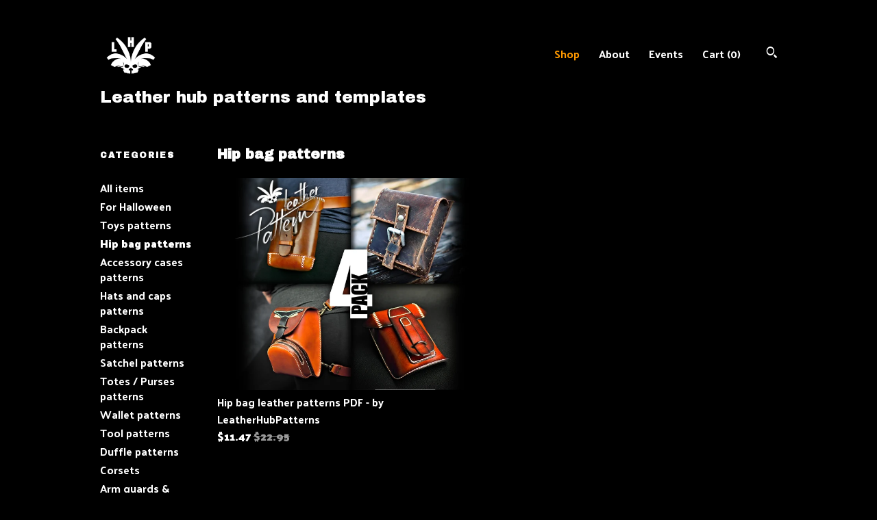

--- FILE ---
content_type: text/html; charset=UTF-8
request_url: https://www.leatherhubpatterns.com/shop/29401729/hip-bag-patterns
body_size: 9090
content:
<!DOCTYPE html>
<html prefix="og: http://ogp.me/ns#" lang="en">
    <head>
        <meta name="viewport" content="width=device-width, initial-scale=1, user-scalable=yes"/><meta property="content-type" content="text/html; charset=UTF-8" />
    <meta property="X-UA-Compatible" content="IE=edge" /><link rel="icon" href="https://i.etsystatic.com/19566895/r/isla/f8563f/61552428/isla_75x75.61552428_k6egag3a.jpg" type="image/x-icon" /><meta name="description" content="Leather PDF patterns and templates" />

<meta property="og:url" content="https://www.leatherhubpatterns.com//shop/29401729/hip-bag-patterns" />
<meta property="og:type" content="website" />
<meta property="og:title" content="Leather hub patterns and templates" />
<meta property="og:description" content="Leather PDF patterns and templates" />
<meta property="og:image" content="" />
<meta property="og:site_name" content="Leather hub patterns and templates" />

<meta name="twitter:card" content="summary_large_image" />
<meta name="twitter:title" content="Leather hub patterns and templates" />
<meta name="twitter:description" content="Leather PDF patterns and templates" />
<meta name="twitter:image" content="" />


    <meta name="p:domain_verify" content="c8a3f0c839b661055c5477a03b7e3f94"/><link rel="canonical" href="https://www.leatherhubpatterns.com/shop/29401729/hip-bag-patterns" /><script nonce="U6pMPxFx/Kb2iAl8Phjhe6p2">
    !function(e){var r=e.__etsy_logging={};r.errorQueue=[],e.onerror=function(e,o,t,n,s){r.errorQueue.push([e,o,t,n,s])},r.firedEvents=[];r.perf={e:[],t:!1,MARK_MEASURE_PREFIX:"_etsy_mark_measure_",prefixMarkMeasure:function(e){return"_etsy_mark_measure_"+e}},e.PerformanceObserver&&(r.perf.o=new PerformanceObserver((function(e){r.perf.e=r.perf.e.concat(e.getEntries())})),r.perf.o.observe({entryTypes:["element","navigation","longtask","paint","mark","measure","resource","layout-shift"]}));var o=[];r.eventpipe={q:o,logEvent:function(e){o.push(e)},logEventImmediately:function(e){o.push(e)}};var t=!(Object.assign&&Object.values&&Object.fromEntries&&e.Promise&&Promise.prototype.finally&&e.NodeList&&NodeList.prototype.forEach),n=!!e.CefSharp||!!e.__pw_resume,s=!e.PerformanceObserver||!PerformanceObserver.supportedEntryTypes||0===PerformanceObserver.supportedEntryTypes.length,a=!e.navigator||!e.navigator.sendBeacon,p=t||n,u=[];t&&u.push("fp"),s&&u.push("fo"),a&&u.push("fb"),n&&u.push("fg"),r.bots={isBot:p,botCheck:u}}(window);
</script>
        <title>Hip bag patterns - Leather hub patterns and templates</title>
    <link rel="stylesheet" href="https://www.etsy.com/ac/sasquatch/css/custom-shops/themes/swatch/main.2ee84c9600b38b.css" type="text/css" />
        <style id="font-style-override">
    @import url(https://fonts.googleapis.com/css?family=Archivo+Black:400,700|Palanquin+Dark:400,700);

    body, .btn, button {
        font-family: 'Palanquin Dark';
    }

    h1, .h1, h2, .h2, h3, .h3, h4,
    .h4, h5, .h5, h6, .h6 {
        font-family: 'Archivo Black';
        font-weight: 700;
    }

    strong, .strong {
        font-weight: 700;
    }

    .primary-font {
        font-family: 'Archivo Black';
    }

    .secondary-font {
        font-family: 'Palanquin Dark';
    }

</style>
        <style id="theme-style-overrides"> .compact-header .nav-toggle .patty, .compact-header .nav-toggle:before, .compact-header .nav-toggle:after {  background: #ffffff; } .compact-header .nav-wrapper, .compact-header nav {  background: #000000; } body, .header .site-search .search {  background: #000000; } .header .site-search .search::after {  border-bottom-color: #000000; } body, a, .cart-trigger, .search-trigger, .image-carousel.numbered-indicators .gallery-controls .bullet-item, .numbered-indicators button, .reviews .anchor-destination {  color: #ffffff; } .custom-select, .custom-select.focus, .numbered-indicators .slick-active button {  border-color: #ffffff; } strong, .logo-wrap a.strong, .nav-item-selected, .nav-selected a, .listing-tabs .tab-selected, .shop-sections .shop-section-links .selected, .image-carousel.numbered-indicators .gallery-controls .bullet-item.selected, .eu-dispute-content a {  color: #FF9900; } .listings-grouped-by-section .btn:before {  color: #000000; } .btn {  background: #FF9900;  border-color: #FF9900;  color: #000000; } .btn:hover {  background: #FF9900; } .about-page h1, .section-browse .divider, .listing-page .listing-title, .listings-grouped-by-section h2 {  border-color: #ffffff; } .listing-tabs .tab-triggers .tab-selected {  border-color: #FF9900; } .dot-indicators .slick-active button {  background: #FF9900;  border-color: #FF9900; } .dot-indicators button {  background: #ffffff; } .page-link.selected {  color: #FF9900; } .listing-description a, .tab-content a, .shipping-locale a, .cart .cart-shipping-total a:hover {  color: #FF9900; } .post-divider {  background: #FF9900; } .post-date > * {  background: #000000; } .post-tags .post-tag {  background: #FF9900;  color: #000000; } .pattern-blog.post-page .related-links a, .btn-link {  background: #000000;  color: #ffffff; } .tab-content .eu-dispute-trigger-link {  color: #FF9900; } .announcement {  background: #FF9900;  color: #000000; } .module-event-item {  border-color: #FF9900; }</style>
        
    </head>
    <body class="cart-dropdown has-dark-background" data-nnc="3:1769158334:4UaflGsStOV8wJ4KMeEnsvPv9IED:28b5a6d1593957ce00d4d2c04016ba7d627f60dbd7819ed265671d1bb5e54742" itemscope itemtype="http://schema.org/LocalBusiness">
        
        <div class="content-wrapper">
    <header>
    <div class="full-header header left-brand-right-nav
    title-and-icon
    
    
            
            has-icon
        
    ">
        <div class=" col-group">
            <div class="col-xs-6 primary-font">
                        <a class="branding" href="/">
                            <div class="region region-global" data-region="global">
    <div class="module pages-module module-shop-icon module-0 " data-module="shop-icon">
        <div class="module-inner" data-ui="module-inner">
            <img class="shop-icon" alt="" src="//i.etsystatic.com/19566895/r/isla/f8563f/61552428/isla_75x75.61552428_k6egag3a.jpg" srcset="//i.etsystatic.com/19566895/r/isla/f8563f/61552428/isla_fullxfull.61552428_k6egag3a.jpg 648w,//i.etsystatic.com/19566895/r/isla/f8563f/61552428/isla_500x500.61552428_k6egag3a.jpg 500w,//i.etsystatic.com/19566895/r/isla/f8563f/61552428/isla_360x360.61552428_k6egag3a.jpg 360w,//i.etsystatic.com/19566895/r/isla/f8563f/61552428/isla_280x280.61552428_k6egag3a.jpg 280w,//i.etsystatic.com/19566895/r/isla/f8563f/61552428/isla_180x180.61552428_k6egag3a.jpg 180w,//i.etsystatic.com/19566895/r/isla/f8563f/61552428/isla_140x140.61552428_k6egag3a.jpg 140w,//i.etsystatic.com/19566895/r/isla/f8563f/61552428/isla_75x75.61552428_k6egag3a.jpg 75w" />
        </div>
    </div>
</div>
                            <div class="region region-global" data-region="global">
    <div class="module pages-module module-shop-name module-579197644586 " data-module="shop-name">
        <div class="module-inner" data-ui="module-inner">
            <span class="module-shop-name-text shop-name" data-ui="text" itemprop="name">
    Leather hub patterns and templates
</span>
        </div>
    </div>
</div>
                        </a>
            </div>

            <div class="col-xs-6">
                <ul class="nav">
                    
<li>
    <a href="/shop" class="nav-item-selected">
        Shop
    </a>
</li>
                    
                    
<li>
    <a href="/about" >
        About
    </a>
</li>
                    
<li>
    <a href="/events" >
        Events
    </a>
</li>
                    

                    
                    <li class="nav-cart">                
                        <a href="#" data-module="cart-trigger" class="cart-trigger">
                            Cart (<span data-ui="cart-count">0</span>)
                        </a>
                    </li>
                    
                        <li>
                                <div data-module="search-trigger" class="site-search">
        <button class="ss-etsy ss-search search-trigger" data-ui="search-trigger" aria-label="Search"></button>
        <form data-ui="search-bar" class="search" action="/search">
            <input name="q" type="text" placeholder="Search..." aria-label="Search">
            <input class="btn" type="submit" value="Go">
        </form>
    </div>
                        </li>
                </ul>
            </div>
        </div>
    </div>
    
    <div data-module="hamburger-nav" class="compact-header title-and-icon
    
    
            
            has-icon
        
    ">
    <div class="nav-wrapper">
        <div class="col-group">
            <div class="col-xs-12">
                <button aria-label="toggle navigation" class="nav-toggle" data-ui="toggle">
                    <div class="patty"></div>
                </button>

                <div class="cart-trigger-wrapper">
                    <button data-module="cart-trigger" class="ss-etsy ss-cart cart-trigger" aria-label="Cart">
                        <span class="cart-count" data-ui="cart-count">0</span>
                    </button>
                </div>

                <div class="branding primary-font">
                     <h1 class="h2 logo"> 
                    
                                <a href="/">
            <div class="logo-image-and-title-container">
                <div class="logo-image-container">
                        <div class="region region-global" data-region="global">
    <div class="module pages-module module-shop-icon module-0 " data-module="shop-icon">
        <div class="module-inner" data-ui="module-inner">
            <img class="shop-icon" alt="" src="//i.etsystatic.com/19566895/r/isla/f8563f/61552428/isla_75x75.61552428_k6egag3a.jpg" srcset="//i.etsystatic.com/19566895/r/isla/f8563f/61552428/isla_fullxfull.61552428_k6egag3a.jpg 648w,//i.etsystatic.com/19566895/r/isla/f8563f/61552428/isla_500x500.61552428_k6egag3a.jpg 500w,//i.etsystatic.com/19566895/r/isla/f8563f/61552428/isla_360x360.61552428_k6egag3a.jpg 360w,//i.etsystatic.com/19566895/r/isla/f8563f/61552428/isla_280x280.61552428_k6egag3a.jpg 280w,//i.etsystatic.com/19566895/r/isla/f8563f/61552428/isla_180x180.61552428_k6egag3a.jpg 180w,//i.etsystatic.com/19566895/r/isla/f8563f/61552428/isla_140x140.61552428_k6egag3a.jpg 140w,//i.etsystatic.com/19566895/r/isla/f8563f/61552428/isla_75x75.61552428_k6egag3a.jpg 75w" />
        </div>
    </div>
</div>
                </div>
                    <div class="region region-global" data-region="global">
    <div class="module pages-module module-shop-name module-579197644586 " data-module="shop-name">
        <div class="module-inner" data-ui="module-inner">
            <span class="module-shop-name-text shop-name" data-ui="text" itemprop="name">
    Leather hub patterns and templates
</span>
        </div>
    </div>
</div>
            </div>
        </a>


                    
                     </h1> 
                </div>
            </div>
        </div>
        <nav>
            <ul>
                    <li>
                        <form data-ui="search-bar" class="search" action="/search">
                            <div class="input-prepend-item">
                                <span class="ss-icon ss-search"></span>
                            </div>
                            <input name="q" type="search" aria-label="Search" placeholder="Search...">
                        </form>
                    </li>

                
<li>
    <a href="/shop" class="nav-item-selected">
        Shop
    </a>
</li>
                
                
<li>
    <a href="/about" >
        About
    </a>
</li>
                
<li>
    <a href="/events" >
        Events
    </a>
</li>
                

                
                        <li>
                            <a href="#" role="button" data-module="convo-trigger" class="" >
                                Contact us
                            </a>
                        </li>
            </ul>
        </nav>
    </div>

    <div class="blocker" data-ui="toggle"></div>
</div>
</header>
    <div class="section-browse">
        <div class="col-group">
                <div class="col-xs-12">
                    <div class="divider"></div>
                </div>
                <div class="col-xs-12 col-lg-2">
                    <div class="dropdown-nav">
                        <div class="col-group col-flush">
                            <div class="col-md-6 heading">
                                <h1 class="page-heading">Categories</h1>
                            </div>
                            <div class="col-md-6">
                                <div data-module="shop-sections" class="shop-sections-dropdown">
    <form method="GET" data-ui="form">
        <div class="custom-select" data-ui="custom-select">
            <div class="custom-select-label"><br></div>
            <div class="caret"></div>

            <select data-ui="select">
                <option value="/shop">
                    All items
                </option>
                    <option value="https://www.leatherhubpatterns.com/shop/30769840/for-halloween" >
                        For Halloween
                    </option>
                    <option value="https://www.leatherhubpatterns.com/shop/30786443/toys-patterns" >
                        Toys patterns
                    </option>
                    <option value="https://www.leatherhubpatterns.com/shop/29401729/hip-bag-patterns" selected>
                        Hip bag patterns
                    </option>
                    <option value="https://www.leatherhubpatterns.com/shop/29401753/accessory-cases-patterns" >
                        Accessory cases patterns
                    </option>
                    <option value="https://www.leatherhubpatterns.com/shop/29385852/hats-and-caps-patterns" >
                        Hats and caps patterns
                    </option>
                    <option value="https://www.leatherhubpatterns.com/shop/29401783/backpack-patterns" >
                        Backpack patterns
                    </option>
                    <option value="https://www.leatherhubpatterns.com/shop/29401793/satchel-patterns" >
                        Satchel patterns
                    </option>
                    <option value="https://www.leatherhubpatterns.com/shop/29385888/totes-purses-patterns" >
                        Totes / Purses patterns
                    </option>
                    <option value="https://www.leatherhubpatterns.com/shop/29385900/wallet-patterns" >
                        Wallet patterns
                    </option>
                    <option value="https://www.leatherhubpatterns.com/shop/29401813/tool-patterns" >
                        Tool patterns
                    </option>
                    <option value="https://www.leatherhubpatterns.com/shop/29401829/duffle-patterns" >
                        Duffle patterns
                    </option>
                    <option value="https://www.leatherhubpatterns.com/shop/36170860/corsets" >
                        Corsets
                    </option>
                    <option value="https://www.leatherhubpatterns.com/shop/48675630/arm-guards-bracelets" >
                        Arm guards & bracelets
                    </option>
            </select>
        </div>
    </form>
</div>
                            </div>
                        </div>
                    </div>

                    <div class="category-list-nav">
                        <h2 class="nav-heading">Categories</h2>
                        <nav>
                            <ul>
                                <li>
                                    <a href="/shop" class="">
                                        All items
                                    </a>
                                </li>
                                    <li>
                                        <a class="" href="https://www.leatherhubpatterns.com/shop/30769840/for-halloween">
                                            For Halloween
                                        </a>
                                    </li>
                                    <li>
                                        <a class="" href="https://www.leatherhubpatterns.com/shop/30786443/toys-patterns">
                                            Toys patterns
                                        </a>
                                    </li>
                                    <li>
                                        <a class="strong" href="https://www.leatherhubpatterns.com/shop/29401729/hip-bag-patterns">
                                            Hip bag patterns
                                        </a>
                                    </li>
                                    <li>
                                        <a class="" href="https://www.leatherhubpatterns.com/shop/29401753/accessory-cases-patterns">
                                            Accessory cases patterns
                                        </a>
                                    </li>
                                    <li>
                                        <a class="" href="https://www.leatherhubpatterns.com/shop/29385852/hats-and-caps-patterns">
                                            Hats and caps patterns
                                        </a>
                                    </li>
                                    <li>
                                        <a class="" href="https://www.leatherhubpatterns.com/shop/29401783/backpack-patterns">
                                            Backpack patterns
                                        </a>
                                    </li>
                                    <li>
                                        <a class="" href="https://www.leatherhubpatterns.com/shop/29401793/satchel-patterns">
                                            Satchel patterns
                                        </a>
                                    </li>
                                    <li>
                                        <a class="" href="https://www.leatherhubpatterns.com/shop/29385888/totes-purses-patterns">
                                            Totes / Purses patterns
                                        </a>
                                    </li>
                                    <li>
                                        <a class="" href="https://www.leatherhubpatterns.com/shop/29385900/wallet-patterns">
                                            Wallet patterns
                                        </a>
                                    </li>
                                    <li>
                                        <a class="" href="https://www.leatherhubpatterns.com/shop/29401813/tool-patterns">
                                            Tool patterns
                                        </a>
                                    </li>
                                    <li>
                                        <a class="" href="https://www.leatherhubpatterns.com/shop/29401829/duffle-patterns">
                                            Duffle patterns
                                        </a>
                                    </li>
                                    <li>
                                        <a class="" href="https://www.leatherhubpatterns.com/shop/36170860/corsets">
                                            Corsets
                                        </a>
                                    </li>
                                    <li>
                                        <a class="" href="https://www.leatherhubpatterns.com/shop/48675630/arm-guards-bracelets">
                                            Arm guards & bracelets
                                        </a>
                                    </li>
                            </ul>
                        </nav>
                    </div>
                </div>

            <div class="col-xs-12 col-lg-10">


                <div class="paginated-listings">
                            <h2 class="section-heading">
                               Hip bag patterns
                            </h2>


                    
                    <div class="col-group col-flush">
                            <div class="listing col-xs-6">
                                <a class="listing-card" href="//www.leatherhubpatterns.com/listing/720451955/hip-bag-leather-patterns-pdf-by">
                                    <img src="https://i.etsystatic.com/19566895/r/il/636c22/5613207828/il_680x540.5613207828_jkqk.jpg" alt="Hip bag leather patterns PDF - by LeatherHubPatterns" />
                                    
                                    <span class="card-label">
                                        <span class="card-label-inner">
                                            <span class="title">Hip bag leather patterns PDF - by LeatherHubPatterns</span>

                                                <span class="price price-with-discount">
        <span class='currency-symbol'>$</span><span class='currency-value'>11.47</span> 
        <span class="line-through">$22.95</span>
    </span>
                                        </span>
                                    </span>
                                </a>
                            </div>
                    </div>

                        <div class="shop-pagination">
                                                    </div>
                </div>
            </div>
        </div>
    </div>
</div>

<footer data-module="footer">
        
    <div class="content-wrapper">
        <div class="footer-border"></div>
        <div class="col-group">
            <div class="col-xs-12 col-md-4">
                <div class="footer-section">
                    <h3 class="heading">
                        Navigate
                    </h3>
                    <nav>
                        <ul>
                            
<li>
    <a href="/shop" class="nav-item-selected">
        Shop
    </a>
</li>
                            
                            
<li>
    <a href="/about" >
        About
    </a>
</li>
                            
<li>
    <a href="/events" >
        Events
    </a>
</li>
                            
                            
<li>
    <a href="/policy" >
        Shipping and Policies
    </a>
</li>
                            

                                    <li>
                                        <button data-module="convo-trigger" class=" btn-link" >
                                            Contact us
                                        </button>
                                    </li>
                        </ul>
                    </nav>
                </div>
            </div>

            <div class="col-xs-12 col-md-4">
                <div class="footer-section">
                        <h3 class="heading">
                            Elsewhere
                        </h3>

                        <nav>
                            <ul>
                                    <li>
                                        <a href="https://instagram.com/leatherhubpatterns" target="_blank">
                                            Instagram
                                        </a>
                                    </li>
                                    <li>
                                        <a href="https://facebook.com/LeatherhubPatterns" target="_blank">
                                            Facebook
                                        </a>
                                    </li>
                            </ul>
                        </nav>
                </div>
            </div>

            <div class="col-xs-12 col-md-4">
                <div class="footer-section footer-fine-print">
                    <h3 class="heading">
                        Fine Print
                    </h3>
                    <ul>
                        <li>
                            All rights reserved
                        </li>
                        <li class="break-long">
                            &copy; 2026 Leather hub patterns and templates
                        </li>
                        <li class="footer-powered">
                            <a href="https://www.etsy.com/pattern?ref=leatherhubpatterns-pwrdby" target="_blank" data-no-preview-hijack>
    Powered by Etsy
</a>
                        </li>
                    </ul>
                </div>
            </div>
        </div>
    </div>
</footer>

    <div data-module="cart" class="cart" role="dialog">
        <div class="store-cart-container" data-ui="cart-box" tabindex="0">
            <div class="store-cart-box">
                <div class="cart-header">
                        <span class="item-count">0 items in your cart</span>
                    <button class="close-cart" data-ui="close-cart" aria-label="Close">Close</button>
                    <button class="close-cart-x-button" data-ui="close-cart" aria-label="Close"> <span class="close-cart-x-icon"></span> </button>
                </div>

                <div class="cart-content clearfix" data-ui="cart-content">
                        <div class="cart-empty">
                            <h3>Keep shopping! :)</h3>
                        </div>
                </div>

            </div>
        </div>
    </div>
 <div class="impressum-form-container">
    <div class="impressum impressum-form" data-ui="impressum">
        <div class="inner-container">
            <div class="impressum-header">
                <h3>Legal imprint</h3>
                <div class="impressum-content" data-ui="impressum-content"></div>
            </div>
             <div class="impressum-close-btn form-button-container">
                <button class="btn" data-ui="impressum-close-btn">
                    <span class="btn-text">Close</span>
                </button>
            </div>
        </div>
    </div>
</div>
        
        <script nonce="U6pMPxFx/Kb2iAl8Phjhe6p2">
    window.Etsy = window.Etsy || {};
    window.Etsy.Context = {"page_guid":"1017248a7885.dbc0dd48dcb84cce5b46.00","clientlogger":{"is_enabled":true,"endpoint":"\/clientlog","logs_per_page":6,"id":"EufM4mEx9ZQj0AW6FjyWaY2Wmp56","digest":"55d47700befd28abc58a18a6021ca11c5dfeeab6","enabled_features":["info","warn","error","basic","uncaught"]}};
</script>

<script nonce="U6pMPxFx/Kb2iAl8Phjhe6p2">
    __webpack_public_path__ = "https://www.etsy.com/ac/evergreenVendor/js/en-US/"
</script>
    <script src="https://www.etsy.com/ac/evergreenVendor/js/en-US/vendor_bundle.1e397356b19ae5cf6c49.js" nonce="U6pMPxFx/Kb2iAl8Phjhe6p2" defer></script>
    <script src="https://www.etsy.com/paula/v3/polyfill.min.js?etsy-v=v5&flags=gated&features=AbortController%2CDOMTokenList.prototype.@@iterator%2CDOMTokenList.prototype.forEach%2CIntersectionObserver%2CIntersectionObserverEntry%2CNodeList.prototype.@@iterator%2CNodeList.prototype.forEach%2CObject.preventExtensions%2CString.prototype.anchor%2CString.raw%2Cdefault%2Ces2015%2Ces2016%2Ces2017%2Ces2018%2Ces2019%2Ces2020%2Ces2021%2Ces2022%2Cfetch%2CgetComputedStyle%2CmatchMedia%2Cperformance.now" nonce="U6pMPxFx/Kb2iAl8Phjhe6p2" defer></script>
    <script src="https://www.etsy.com/ac/evergreenVendor/js/en-US/custom-shops/themes/swatch/main.b1606742c9125237f9a1.js" nonce="U6pMPxFx/Kb2iAl8Phjhe6p2" defer></script>
        <script type='text/javascript' nonce='U6pMPxFx/Kb2iAl8Phjhe6p2'>
    window.__etsy_logging=window.__etsy_logging||{perf:{}};window.__etsy_logging.url="\/\/www.etsy.com\/bcn\/beacon";window.__etsy_logging.defaults={"ab":{"xplat.runtime_config_service.ramp":["on","x","b4354c"],"custom_shops.buyer.SSL_base_redirect":["on","x","6b51d2"],"custom_shops.domains.multiple_connected_support":["on","x","ffc63f"],"osx.swedish_language":["ineligible","e","d8527a"],"custom_shops.ssl_enabled":["on","x","74c2fc"],"custom_shops.language_translation_control":["on","x","211770"],"custom_shops.sellers.dashboard.pages":["on","x","12e2b2"],"iat.mt.de":["ineligible","e","6fe2bd"],"iat.mt.fr":["ineligible","e","781db2"],"made_for_cats.persotools.personalization_charging_cart":["off","x","74ea89"],"checkout.price_decreased_in_cart_message":["on","x","9e7469"],"checkout\/covid_shipping_restrictions":["ineligible","e","153e2d"],"checkout.memoize_purchase_state_verifier_error":["on","x","164c8f"],"checkout.use_memoized_purchase_state_data_to_verify_listing_restoration":["on","x","7aef85"],"checkout.split_shop_and_listing_cart_purchase_state_verification":["off","x","3cc63a"],"fulfillment_platform.country_to_country_multi_edd.web":["on","x","545db4"],"fulfillment_platform.country_to_country_multi_edd.boe":["ineligible","e","4b02c5"],"custom_shops.sellers.pattern_only_listings":["on","x","c9aef0"],"eu_crd_compliance.sellers":["on","x","1060a1"],"disambiguate_usd_outside_usa":["ineligible","e","c8897d"],"builda_scss":["sasquatch","x","96bd82"],"web_components.mustache_filter_request":["on","x","fa4665"],"custom_shops.custom_pages.events":["on","x","6d3e42"],"custom_shops.custom_pages.gallery":["on","x","8fddb4"],"custom_shops.ad_track":["on","x","9a8e38"],"convos.guest_convos.guest_shardifier":["on","x","d9e244"],"custom_shops.sellers.search":["on","x","7a9a12"],"custom_shops.sellers.dashboard.module_featured":["on","x","9b0feb"],"custom_shops.sellers.secondary_font":["on","x","aa2c58"],"polyfills":["on","x","db574b"],"polyfill_experiment_4":["no_filtering","x","0e8409"]},"user_id":null,"page_guid":"1017248a7885.dbc0dd48dcb84cce5b46.00","page_guid_source":"guid-source-generated","version":1,"request_uuid":"EufM4mEx9ZQj0AW6FjyWaY2Wmp56","cdn-provider":"","header_fingerprint":"ua","header_signature":"5ea1461e449bce1cee11af152f6b3da8","ip_org":"Amazon.com","ref":"","loc":"http:\/\/www.leatherhubpatterns.com\/shop\/29401729\/hip-bag-patterns","locale_currency_code":"USD","pref_language":"en-US","region":"US","detected_currency_code":"USD","detected_language":"en-US","detected_region":"US","isWhiteListedMobileDevice":false,"isMobileRequestIgnoreCookie":false,"isMobileRequest":false,"isMobileDevice":false,"isMobileSupported":false,"isTabletSupported":false,"isTouch":false,"isEtsyApp":false,"isPreviewRequest":false,"isChromeInstantRequest":false,"isMozPrefetchRequest":false,"isTestAccount":false,"isSupportLogin":false,"isInternal":false,"isInWebView":false,"botCheck":["da","dc","ua"],"isBot":true,"isSyntheticTest":false,"event_source":"customshops","browser_id":"c0enwUPSqgXVTJ2AlesEwCXZtj3F","gdpr_tp":3,"gdpr_p":3,"transcend_strategy_consent_loaded_status":"FetchMiss","transcend_strategy_initial_fetch_time_ms":null,"transcend_strategy_consent_reconciled_time_ms":null,"legacy_p":3,"legacy_tp":3,"cmp_tp":false,"cmp_p":false,"device_identifier":{"source":"new_uaid_cookie","value":"c0enwUPSqgXVTJ2AlesEwCXZtj3F"},"page_time":152,"load_strategy":"page_navigation"};
    !function(e,t){var n=e.__etsy_logging,o=n.url,i=n.firedEvents,a=n.defaults,r=a.ab||{},s=n.bots.botCheck,c=n.bots.isBot;n.mergeObject=function(e){for(var t=1;t<arguments.length;t++){var n=arguments[t];for(var o in n)Object.prototype.hasOwnProperty.call(n,o)&&(e[o]=n[o])}return e};!a.ref&&(a.ref=t.referrer),!a.loc&&(a.loc=e.location.href),!a.webkit_page_visibility&&(a.webkit_page_visibility=t.webkitVisibilityState),!a.event_source&&(a.event_source="web"),a.event_logger="frontend",a.isIosApp&&!0===a.isIosApp?a.event_source="ios":a.isAndroidApp&&!0===a.isAndroidApp&&(a.event_source="android"),s.length>0&&(a.botCheck=a.botCheck||[],a.botCheck=a.botCheck.concat(s)),a.isBot=c,t.wasDiscarded&&(a.was_discarded=!0);var v=function(t){if(e.XMLHttpRequest){var n=new XMLHttpRequest;n.open("POST",o,!0),n.send(JSON.stringify(t))}};n.updateLoc=function(e){e!==a.loc&&(a.ref=a.loc,a.loc=e)},n.adminPublishEvent=function(n){"function"==typeof e.CustomEvent&&t.dispatchEvent(new CustomEvent("eventpipeEvent",{detail:n})),i.push(n)},n.preparePEPerfBeaconAbMismatchEventIfNecessary=function(){if(!0===n.shouldLogAbMismatch){var e=n.abVariantsForMismatchEvent;for(var t in r)if(Object.prototype.hasOwnProperty.call(r,t)){var o=r[t];if(void 0!==o){var i=o[0];if(void 0!==i){var a=e[t];void 0===a&&(a={});var s=a[i];void 0===s&&(s=[]),s.push({name:"default",selector:o[1],hash:o[2]}),a[i]=s,e[t]=a}}}n.abVariantsForMismatchEvent=e}},n.sendEvents=function(t,i){var s=a;if("perf"===i){var c={event_logger:i};n.asyncAb&&(n.preparePEPerfBeaconAbMismatchEventIfNecessary(),c.ab=n.mergeObject({},n.asyncAb,r)),s=n.mergeObject({},a,c)}var f={events:t,shared:s};e.navigator&&"function"==typeof e.navigator.sendBeacon?function(t){t.events.forEach((function(e){e.attempted_send_beacon=!0})),e.navigator.sendBeacon(o,JSON.stringify(t))||(t.events.forEach((function(e){e.send_beacon_failed=!0})),v(t))}(f):v(f),n.adminPublishEvent(f)}}(window,document);
</script>

<script type='text/javascript' nonce='U6pMPxFx/Kb2iAl8Phjhe6p2'>window.__etsy_logging.eventpipe.primary_complement={"attributes":{"guid":"1017248a7b64.38c96c21ee3f3c4a09c5.00","event_name":"default_primary_event_complementary","event_logger":"frontend","primary_complement":true}};!function(e){var t=e.__etsy_logging,i=t.eventpipe,n=i.primary_complement,o=t.defaults.page_guid,r=t.sendEvents,a=i.q,c=void 0,d=[],h=0,u="frontend",l="perf";function g(){var e,t,i=(h++).toString(16);return o.substr(0,o.length-2)+((t=2-(e=i).length)>0?new Array(t+1).join("0")+e:e)}function v(e){e.guid=g(),c&&(clearTimeout(c),c=void 0),d.push(e),c=setTimeout((function(){r(d,u),d=[]}),50)}!function(t){var i=document.documentElement;i&&(i.clientWidth&&(t.viewport_width=i.clientWidth),i.clientHeight&&(t.viewport_height=i.clientHeight));var n=e.screen;n&&(n.height&&(t.screen_height=n.height),n.width&&(t.screen_width=n.width)),e.devicePixelRatio&&(t.device_pixel_ratio=e.devicePixelRatio),e.orientation&&(t.orientation=e.orientation),e.matchMedia&&(t.dark_mode_enabled=e.matchMedia("(prefers-color-scheme: dark)").matches)}(n.attributes),v(n.attributes),i.logEvent=v,i.logEventImmediately=function(e){var t="perf"===e.event_name?l:u;e.guid=g(),r([e],t)},a.forEach((function(e){v(e)}))}(window);</script>
        <script nonce="U6pMPxFx/Kb2iAl8Phjhe6p2">
    window.dataLayer = [
    {
        "tp_consent": "yes",
        "Language": "en-US",
        "Region": "US",
        "Currency": "USD",
        "UAID": "c0enwUPSqgXVTJ2AlesEwCXZtj3F",
        "DetectedRegion": "US",
        "uuid": 1769158334,
        "request_start_time": 1769158334
    },
    {
        "event": "cstmSellerTrackerEvent",
        "cstmSellerTrackerID": "UA-153851640-1",
        "cstmSellerTrackerDomain": "www.leatherhubpatterns.com"
    }
];
</script>
<noscript>
    <iframe src="//www.googletagmanager.com/ns.html?id=GTM-TG543P"
        height="0" width="0" style="display:none;visibility:hidden"></iframe>
</noscript>
<script nonce='U6pMPxFx/Kb2iAl8Phjhe6p2'>
(function(w,d,s,l,i){w[l]=w[l]||[];w[l].push({'gtm.start':
new Date().getTime(),event:'gtm.js'});var f=d.getElementsByTagName(s)[0],
j=d.createElement(s),dl=l!='dataLayer'?'&l='+l:'';j.async=true;j.src=
'//www.googletagmanager.com/gtm.js?id='+i+dl;var n=d.querySelector('[nonce]');
n&&j.setAttribute('nonce',n.nonce||n.getAttribute('nonce'));f.parentNode.insertBefore(j,f);
})(window,document,'script','dataLayer','GTM-TG543P');

</script>
        <script nonce="U6pMPxFx/Kb2iAl8Phjhe6p2">
            window.PatternContext = {};
            window.PatternContext.ContactFormData = {"messages":{"contact_valid_name":"Please enter a valid name","contact_valid_email":"Please enter a valid Email","contact_msg_placeholder":"Click here to enter a message","contact_thanks_short":"Thanks for getting in touch!","contact_thanks_long":"We will get back to you as soon as we can. Meanwhile, you can check your email for receipt of the message.","contact_confirm":"Please confirm your email.","contact_signature":"Your friend,","contact_continue":"Continue Browsing","contact_loading":"Loading","contact_submit":"Submit","contact_email_label":"Email","contact_name_label":"Name","contact_terms":"By clicking submit, you agree to Etsy\u2019s <a href=\"http:\/\/www.etsy.com\/legal\/terms\" target=\"_blank\">Terms of Use<\/a> and <a href=\"http:\/\/www.etsy.com\/legal\/privacy\" target=\"_blank\">Privacy Policy<\/a>.","modal_close":"Close","general_contact_us":"Contact us"},"shop_display_name":"Leather hub patterns and templates","listing":false};
        </script>
    </body>
</html>

--- FILE ---
content_type: text/plain
request_url: https://www.google-analytics.com/j/collect?v=1&_v=j102&a=1028598747&t=pageview&_s=1&dl=https%3A%2F%2Fwww.leatherhubpatterns.com%2Fshop%2F29401729%2Fhip-bag-patterns&ul=en-us%40posix&dt=Hip%20bag%20patterns%20-%20Leather%20hub%20patterns%20and%20templates&sr=1280x720&vp=1280x720&_u=YEBAAAABAAAAACAAo~&jid=1909690882&gjid=519224229&cid=322916110.1769158336&tid=UA-153851640-1&_gid=1139346443.1769158336&_r=1&_slc=1&gtm=45He61m0n71TG543Pv71538743za200zd71538743&gcd=13l3l3l3l1l1&dma=0&tag_exp=103116026~103200004~104527907~104528501~104684208~104684211~105391252~115616986~115938465~115938469~116682876~117041587&z=1592437845
body_size: -453
content:
2,cG-QDT6LXN8CW